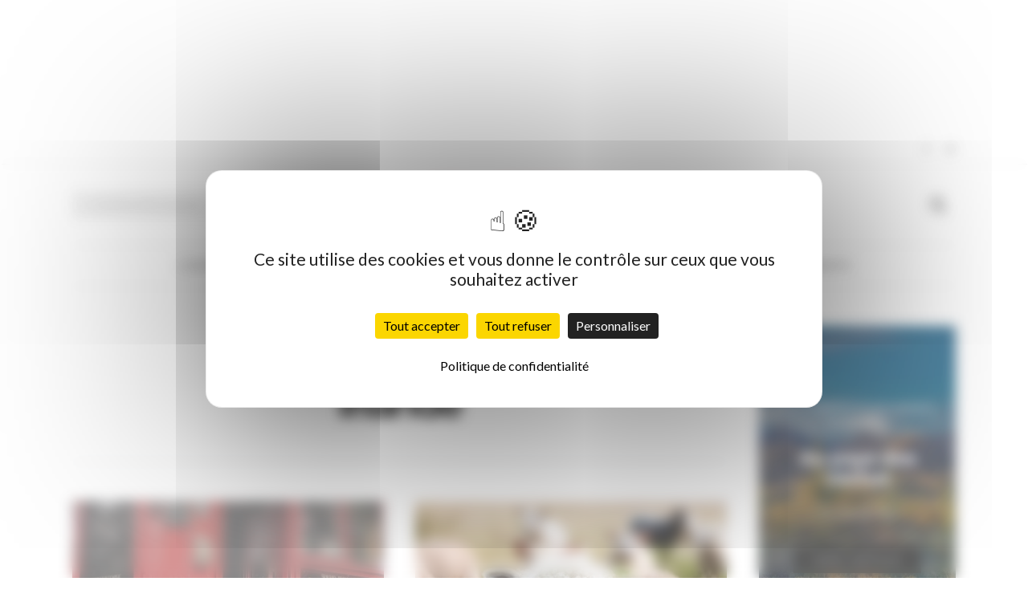

--- FILE ---
content_type: text/html; charset=UTF-8
request_url: https://blog.visiteurspro.com/tag/irlande/
body_size: 13484
content:
<!doctype html>
<html lang="fr-FR">

<head>
  <meta charset="UTF-8">
  <meta http-equiv="x-ua-compatible" content="ie=edge">
  <meta name="viewport" content="width=device-width, initial-scale=1">
  <title>Irlande &#8211; Blog Visiteurs</title>
<link rel="dns-prefetch" href="//tracker.wpserveur.net"><meta name='robots' content='max-image-preview:large' />
<script>
		var tarteaucitronForceLanguage = "fr";
		</script><script type="text/javascript" src="https://tarteaucitron.io/load.js?locale=fr&iswordpress=true&domain=blog.visiteurspro.com&uuid=f1594302b2ec92f59ff0d193bcc040d39fd3d806"></script><link rel='dns-prefetch' href='//fonts.googleapis.com' />
<link rel="alternate" type="application/rss+xml" title="Blog Visiteurs &raquo; Flux" href="https://blog.visiteurspro.com/feed/" />
<link rel="alternate" type="application/rss+xml" title="Blog Visiteurs &raquo; Flux des commentaires" href="https://blog.visiteurspro.com/comments/feed/" />
<link rel='stylesheet' id='wp-block-library-css' href='https://blog.visiteurspro.com/wp-includes/css/dist/block-library/style.min.css' type='text/css' media='all' />
<style id='classic-theme-styles-inline-css' type='text/css'>
/*! This file is auto-generated */
.wp-block-button__link{color:#fff;background-color:#32373c;border-radius:9999px;box-shadow:none;text-decoration:none;padding:calc(.667em + 2px) calc(1.333em + 2px);font-size:1.125em}.wp-block-file__button{background:#32373c;color:#fff;text-decoration:none}
</style>
<style id='global-styles-inline-css' type='text/css'>
body{--wp--preset--color--black: #000000;--wp--preset--color--cyan-bluish-gray: #abb8c3;--wp--preset--color--white: #ffffff;--wp--preset--color--pale-pink: #f78da7;--wp--preset--color--vivid-red: #cf2e2e;--wp--preset--color--luminous-vivid-orange: #ff6900;--wp--preset--color--luminous-vivid-amber: #fcb900;--wp--preset--color--light-green-cyan: #7bdcb5;--wp--preset--color--vivid-green-cyan: #00d084;--wp--preset--color--pale-cyan-blue: #8ed1fc;--wp--preset--color--vivid-cyan-blue: #0693e3;--wp--preset--color--vivid-purple: #9b51e0;--wp--preset--gradient--vivid-cyan-blue-to-vivid-purple: linear-gradient(135deg,rgba(6,147,227,1) 0%,rgb(155,81,224) 100%);--wp--preset--gradient--light-green-cyan-to-vivid-green-cyan: linear-gradient(135deg,rgb(122,220,180) 0%,rgb(0,208,130) 100%);--wp--preset--gradient--luminous-vivid-amber-to-luminous-vivid-orange: linear-gradient(135deg,rgba(252,185,0,1) 0%,rgba(255,105,0,1) 100%);--wp--preset--gradient--luminous-vivid-orange-to-vivid-red: linear-gradient(135deg,rgba(255,105,0,1) 0%,rgb(207,46,46) 100%);--wp--preset--gradient--very-light-gray-to-cyan-bluish-gray: linear-gradient(135deg,rgb(238,238,238) 0%,rgb(169,184,195) 100%);--wp--preset--gradient--cool-to-warm-spectrum: linear-gradient(135deg,rgb(74,234,220) 0%,rgb(151,120,209) 20%,rgb(207,42,186) 40%,rgb(238,44,130) 60%,rgb(251,105,98) 80%,rgb(254,248,76) 100%);--wp--preset--gradient--blush-light-purple: linear-gradient(135deg,rgb(255,206,236) 0%,rgb(152,150,240) 100%);--wp--preset--gradient--blush-bordeaux: linear-gradient(135deg,rgb(254,205,165) 0%,rgb(254,45,45) 50%,rgb(107,0,62) 100%);--wp--preset--gradient--luminous-dusk: linear-gradient(135deg,rgb(255,203,112) 0%,rgb(199,81,192) 50%,rgb(65,88,208) 100%);--wp--preset--gradient--pale-ocean: linear-gradient(135deg,rgb(255,245,203) 0%,rgb(182,227,212) 50%,rgb(51,167,181) 100%);--wp--preset--gradient--electric-grass: linear-gradient(135deg,rgb(202,248,128) 0%,rgb(113,206,126) 100%);--wp--preset--gradient--midnight: linear-gradient(135deg,rgb(2,3,129) 0%,rgb(40,116,252) 100%);--wp--preset--font-size--small: 13px;--wp--preset--font-size--medium: 20px;--wp--preset--font-size--large: 36px;--wp--preset--font-size--x-large: 42px;--wp--preset--spacing--20: 0.44rem;--wp--preset--spacing--30: 0.67rem;--wp--preset--spacing--40: 1rem;--wp--preset--spacing--50: 1.5rem;--wp--preset--spacing--60: 2.25rem;--wp--preset--spacing--70: 3.38rem;--wp--preset--spacing--80: 5.06rem;--wp--preset--shadow--natural: 6px 6px 9px rgba(0, 0, 0, 0.2);--wp--preset--shadow--deep: 12px 12px 50px rgba(0, 0, 0, 0.4);--wp--preset--shadow--sharp: 6px 6px 0px rgba(0, 0, 0, 0.2);--wp--preset--shadow--outlined: 6px 6px 0px -3px rgba(255, 255, 255, 1), 6px 6px rgba(0, 0, 0, 1);--wp--preset--shadow--crisp: 6px 6px 0px rgba(0, 0, 0, 1);}:where(.is-layout-flex){gap: 0.5em;}:where(.is-layout-grid){gap: 0.5em;}body .is-layout-flow > .alignleft{float: left;margin-inline-start: 0;margin-inline-end: 2em;}body .is-layout-flow > .alignright{float: right;margin-inline-start: 2em;margin-inline-end: 0;}body .is-layout-flow > .aligncenter{margin-left: auto !important;margin-right: auto !important;}body .is-layout-constrained > .alignleft{float: left;margin-inline-start: 0;margin-inline-end: 2em;}body .is-layout-constrained > .alignright{float: right;margin-inline-start: 2em;margin-inline-end: 0;}body .is-layout-constrained > .aligncenter{margin-left: auto !important;margin-right: auto !important;}body .is-layout-constrained > :where(:not(.alignleft):not(.alignright):not(.alignfull)){max-width: var(--wp--style--global--content-size);margin-left: auto !important;margin-right: auto !important;}body .is-layout-constrained > .alignwide{max-width: var(--wp--style--global--wide-size);}body .is-layout-flex{display: flex;}body .is-layout-flex{flex-wrap: wrap;align-items: center;}body .is-layout-flex > *{margin: 0;}body .is-layout-grid{display: grid;}body .is-layout-grid > *{margin: 0;}:where(.wp-block-columns.is-layout-flex){gap: 2em;}:where(.wp-block-columns.is-layout-grid){gap: 2em;}:where(.wp-block-post-template.is-layout-flex){gap: 1.25em;}:where(.wp-block-post-template.is-layout-grid){gap: 1.25em;}.has-black-color{color: var(--wp--preset--color--black) !important;}.has-cyan-bluish-gray-color{color: var(--wp--preset--color--cyan-bluish-gray) !important;}.has-white-color{color: var(--wp--preset--color--white) !important;}.has-pale-pink-color{color: var(--wp--preset--color--pale-pink) !important;}.has-vivid-red-color{color: var(--wp--preset--color--vivid-red) !important;}.has-luminous-vivid-orange-color{color: var(--wp--preset--color--luminous-vivid-orange) !important;}.has-luminous-vivid-amber-color{color: var(--wp--preset--color--luminous-vivid-amber) !important;}.has-light-green-cyan-color{color: var(--wp--preset--color--light-green-cyan) !important;}.has-vivid-green-cyan-color{color: var(--wp--preset--color--vivid-green-cyan) !important;}.has-pale-cyan-blue-color{color: var(--wp--preset--color--pale-cyan-blue) !important;}.has-vivid-cyan-blue-color{color: var(--wp--preset--color--vivid-cyan-blue) !important;}.has-vivid-purple-color{color: var(--wp--preset--color--vivid-purple) !important;}.has-black-background-color{background-color: var(--wp--preset--color--black) !important;}.has-cyan-bluish-gray-background-color{background-color: var(--wp--preset--color--cyan-bluish-gray) !important;}.has-white-background-color{background-color: var(--wp--preset--color--white) !important;}.has-pale-pink-background-color{background-color: var(--wp--preset--color--pale-pink) !important;}.has-vivid-red-background-color{background-color: var(--wp--preset--color--vivid-red) !important;}.has-luminous-vivid-orange-background-color{background-color: var(--wp--preset--color--luminous-vivid-orange) !important;}.has-luminous-vivid-amber-background-color{background-color: var(--wp--preset--color--luminous-vivid-amber) !important;}.has-light-green-cyan-background-color{background-color: var(--wp--preset--color--light-green-cyan) !important;}.has-vivid-green-cyan-background-color{background-color: var(--wp--preset--color--vivid-green-cyan) !important;}.has-pale-cyan-blue-background-color{background-color: var(--wp--preset--color--pale-cyan-blue) !important;}.has-vivid-cyan-blue-background-color{background-color: var(--wp--preset--color--vivid-cyan-blue) !important;}.has-vivid-purple-background-color{background-color: var(--wp--preset--color--vivid-purple) !important;}.has-black-border-color{border-color: var(--wp--preset--color--black) !important;}.has-cyan-bluish-gray-border-color{border-color: var(--wp--preset--color--cyan-bluish-gray) !important;}.has-white-border-color{border-color: var(--wp--preset--color--white) !important;}.has-pale-pink-border-color{border-color: var(--wp--preset--color--pale-pink) !important;}.has-vivid-red-border-color{border-color: var(--wp--preset--color--vivid-red) !important;}.has-luminous-vivid-orange-border-color{border-color: var(--wp--preset--color--luminous-vivid-orange) !important;}.has-luminous-vivid-amber-border-color{border-color: var(--wp--preset--color--luminous-vivid-amber) !important;}.has-light-green-cyan-border-color{border-color: var(--wp--preset--color--light-green-cyan) !important;}.has-vivid-green-cyan-border-color{border-color: var(--wp--preset--color--vivid-green-cyan) !important;}.has-pale-cyan-blue-border-color{border-color: var(--wp--preset--color--pale-cyan-blue) !important;}.has-vivid-cyan-blue-border-color{border-color: var(--wp--preset--color--vivid-cyan-blue) !important;}.has-vivid-purple-border-color{border-color: var(--wp--preset--color--vivid-purple) !important;}.has-vivid-cyan-blue-to-vivid-purple-gradient-background{background: var(--wp--preset--gradient--vivid-cyan-blue-to-vivid-purple) !important;}.has-light-green-cyan-to-vivid-green-cyan-gradient-background{background: var(--wp--preset--gradient--light-green-cyan-to-vivid-green-cyan) !important;}.has-luminous-vivid-amber-to-luminous-vivid-orange-gradient-background{background: var(--wp--preset--gradient--luminous-vivid-amber-to-luminous-vivid-orange) !important;}.has-luminous-vivid-orange-to-vivid-red-gradient-background{background: var(--wp--preset--gradient--luminous-vivid-orange-to-vivid-red) !important;}.has-very-light-gray-to-cyan-bluish-gray-gradient-background{background: var(--wp--preset--gradient--very-light-gray-to-cyan-bluish-gray) !important;}.has-cool-to-warm-spectrum-gradient-background{background: var(--wp--preset--gradient--cool-to-warm-spectrum) !important;}.has-blush-light-purple-gradient-background{background: var(--wp--preset--gradient--blush-light-purple) !important;}.has-blush-bordeaux-gradient-background{background: var(--wp--preset--gradient--blush-bordeaux) !important;}.has-luminous-dusk-gradient-background{background: var(--wp--preset--gradient--luminous-dusk) !important;}.has-pale-ocean-gradient-background{background: var(--wp--preset--gradient--pale-ocean) !important;}.has-electric-grass-gradient-background{background: var(--wp--preset--gradient--electric-grass) !important;}.has-midnight-gradient-background{background: var(--wp--preset--gradient--midnight) !important;}.has-small-font-size{font-size: var(--wp--preset--font-size--small) !important;}.has-medium-font-size{font-size: var(--wp--preset--font-size--medium) !important;}.has-large-font-size{font-size: var(--wp--preset--font-size--large) !important;}.has-x-large-font-size{font-size: var(--wp--preset--font-size--x-large) !important;}
.wp-block-navigation a:where(:not(.wp-element-button)){color: inherit;}
:where(.wp-block-post-template.is-layout-flex){gap: 1.25em;}:where(.wp-block-post-template.is-layout-grid){gap: 1.25em;}
:where(.wp-block-columns.is-layout-flex){gap: 2em;}:where(.wp-block-columns.is-layout-grid){gap: 2em;}
.wp-block-pullquote{font-size: 1.5em;line-height: 1.6;}
</style>
<link rel='stylesheet' id='contact-form-7-bootstrap-style-css' href='https://blog.visiteurspro.com/wp-content/plugins/bootstrap-for-contact-form-7/assets/dist/css/style.min.css' type='text/css' media='all' />
<link rel='stylesheet' id='authentic_vendors-css' href='https://blog.visiteurspro.com/wp-content/themes/authentic/dist/css/vendors.min.css' type='text/css' media='all' />
<link rel='stylesheet' id='authentic_css-css' href='https://blog.visiteurspro.com/wp-content/themes/authentic/style.css' type='text/css' media='all' />
<link rel='stylesheet' id='kirki_google_fonts-css' href='https://fonts.googleapis.com/css?family=Lato%3Aregular%7CMontserrat%3Aregular%2C700&#038;subset=latin-ext' type='text/css' media='all' />
<link rel='stylesheet' id='kirki-styles-authentic_theme_mod-css' href='https://blog.visiteurspro.com/wp-content/themes/authentic/inc/kirki/assets/css/kirki-styles.css' type='text/css' media='all' />
<style id='kirki-styles-authentic_theme_mod-inline-css' type='text/css'>
body{font-family:Lato, Helvetica, Arial, sans-serif;font-weight:400;font-size:1rem;line-height:1.5;color:#777777;}a{color:#000000;}a:hover, a:active, a:focus, a:hover:active, a:focus:active{color:#888888;}h1 a, h2 a, h3 a, h4 a, h5 a, h6 a{color:#000000;}h1 a:hover, h2 a:hover, h3 a:hover, h4 a:hover, h5 a:hover, h6 a:hover{color:#888888;}.btn-primary, .link-more, .gallery-button, .post-pagination-title, .comment-reply-link, .list-social a span, #wp-calendar tfoot, .nav-tabs .nav-link, .nav-pills .nav-link, .panel .card-header, .title-share{font-family:Montserrat, Helvetica, Arial, sans-serif;font-weight:400;font-size:12px;letter-spacing:1px;text-transform:uppercase;}.btn-primary{color:#EEEEEE;}.btn-primary:hover, .btn-primary:active, .btn-primary:focus, .btn-primary:active:focus, .btn-primary:active:hover{color:#FFFFFF;background-color:#000000;}.overlay .btn.btn-primary{color:#EEEEEE;background-color:#282828;}.overlay .btn.btn-primary:hover, .overlay .btn.btn-primary:active, .overlay .btn.btn-primary:focus, .overlay .btn.btn-primary:active:focus, .overlay .btn.btn-primary:active:hover{color:#FFFFFF;background-color:#000000;}.btn-primary, .nav-pills .nav-link.active, .nav-pills .nav-link.active:focus, .nav-pills .nav-link.active:hover{background-color:#282828;}.btn-secondary{font-family:Montserrat, Helvetica, Arial, sans-serif;font-weight:400;font-size:12px;letter-spacing:1px;text-transform:uppercase;color:#A0A0A0;background-color:#EEEEEE;}.btn-secondary:hover, .btn-secondary:active, .btn-secondary:focus, .btn-secondary:active:focus, .btn-secondary:active:hover{color:#000000;background-color:#F8F8F8;}.overlay .btn.btn-secondary{color:#A0A0A0;background-color:#EEEEEE;}.overlay .btn.btn-secondary:hover, .overlay .btn.btn-secondary:active, .overlay .btn.btn-secondary:focus, .overlay .btn.btn-secondary:active:focus, .overlay .btn.btn-secondary:active:hover{color:#000000;background-color:#F8F8F8;}h1, .site-footer h2, .post-standard h2{font-family:Montserrat, Helvetica, Arial, sans-serif;font-weight:700;font-size:2rem;line-height:1;letter-spacing:-.1rem;text-transform:none;color:#000000;}h2, .page-header-archive h1, .post-featured h2{font-family:Montserrat, Helvetica, Arial, sans-serif;font-weight:700;font-size:1.5rem;line-height:1;letter-spacing:-.05rem;text-transform:none;color:#000000;}h3{font-family:Montserrat, Helvetica, Arial, sans-serif;font-weight:700;font-size:1.25rem;line-height:1;letter-spacing:-.05rem;text-transform:none;color:#000000;}h4{font-family:Montserrat, Helvetica, Arial, sans-serif;font-weight:700;font-size:1rem;line-height:1;letter-spacing:-.05rem;text-transform:none;color:#000000;}h5{font-family:Montserrat, Helvetica, Arial, sans-serif;font-weight:400;font-size:15px;line-height:1;letter-spacing:-1px;text-transform:uppercase;color:#000000;}h6, .comment .fn{font-family:Montserrat, Helvetica, Arial, sans-serif;font-weight:700;font-size:15px;line-height:1;letter-spacing:-1px;text-transform:none;color:#000000;}.title-widget, .title-trending, .title-related, .title-comments, .comment-reply-title, .nav-links, .list-categories{font-family:Montserrat, Helvetica, Arial, sans-serif;font-weight:700;font-size:16px;line-height:1;letter-spacing:-1px;text-transform:none;color:#000000;}.content{font-family:Lato, Helvetica, Arial, sans-serif;font-weight:400;font-size:1rem;line-height:1.5;color:#777777;}.content .lead{font-family:Montserrat, Helvetica, Arial, sans-serif;font-weight:700;font-size:1.75rem;line-height:1.25;letter-spacing:-0.1rem;color:#000000;}.content .dropcap:first-letter{font-family:Montserrat, Helvetica, Arial, sans-serif;font-weight:400;font-size:2.5rem;}.content blockquote{font-family:Montserrat, Helvetica, Arial, sans-serif;font-weight:700;font-size:1.75rem;line-height:1.25;letter-spacing:-0.1rem;color:#000000;}.post-meta, label, .post-categories, .widget-about-lead, .share-title, .post-count, .sub-title, .comment-metadata, blockquote cite, .post-tags, .tagcloud, .timestamp, #wp-calendar caption, .logged-in-as{font-family:Lato, Helvetica, Arial, sans-serif;font-weight:400;font-size:12px;line-height:1.5;text-transform:uppercase;color:#A0A0A0;}.page-header .post-excerpt{font-family:Lato, Helvetica, Arial, sans-serif;font-weight:400;font-size:1.5rem;line-height:1.25;color:#000000;}.post-number span:first-child{font-family:Lato, Helvetica, Arial, sans-serif;font-weight:400;font-size:1.25rem;line-height:1;}.header-logo img{width:200px;}.header-content{height:100px;}.navbar-brand > img{height:22px;}.navbar-primary .navbar-nav > li.menu-item > a, .navbar-search, .widget_nav_menu .menu > li.menu-item > a, .widget_pages .page_item a, .widget_meta li a, select, .widget_categories li, .widget_archive li{font-family:Montserrat, Helvetica, Arial, sans-serif;font-weight:400;font-size:12px;line-height:1.5;letter-spacing:1px;text-transform:uppercase;}.navbar-primary .sub-menu a, .widget_nav_menu .sub-menu a, .widget_categories .children li a{font-family:Lato, Helvetica, Arial, sans-serif;font-weight:400;font-size:12px;line-height:1.5;text-transform:uppercase;}.navbar-secondary .navbar-nav > li.menu-item > a{font-family:Lato, Helvetica, Arial, sans-serif;font-weight:400;font-size:12px;line-height:1.5;letter-spacing:1px;text-transform:uppercase;}.navbar-secondary .sub-menu a{font-family:Lato, Helvetica, Arial, sans-serif;font-weight:400;font-size:12px;line-height:1.5;text-transform:uppercase;}.site-footer{background-color:#000000;color:#A0A0A0;}.site-footer .owl-dot{background-color:#A0A0A0;}.site-footer .title-widget{color:#777777;}.site-footer a, .site-footer #wp-calendar thead th, .site-footer .owl-dot.active, .site-footer h2{color:#FFFFFF;}.site-footer a:hover, site-footer a:hover:active, .site-footer a:focus:active{color:#A0A0A0;}.site-footer .title-widget:after, .site-footer .authentic_widget_subscribe .widget-body:before, .site-footer #wp-calendar tfoot tr #prev + .pad:after, .site-footer #wp-calendar tbody td a{background-color:#242424;}.site-footer .widget, .site-footer .widget_nav_menu .menu > .menu-item:not(:first-child) > a, .site-footer .widget_categories > ul > li:not(:first-child), .site-footer .widget_archive > ul > li:not(:first-child), .site-footer #wp-calendar tbody td, .site-footer .widget_pages li:not(:first-child) a, .site-footer .widget_meta li:not(:first-child) a, .site-footer .widget_recent_comments li:not(:first-child), .site-footer .widget_recent_entries li:not(:first-child), .site-footer .widget.authentic_widget_twitter .twitter-actions, .site-footer #wp-calendar tbody td#today:after, .footer-section + .footer-section > .container > *{border-top-color:#242424;}.site-footer .widget.authentic_widget_twitter{border-color:#242424;}.site-footer .btn{color:#A0A0A0;}.site-footer .btn:hover, .site-footer .btn:active, .site-footer .btn:focus, .site-footer .btn:active:focus, .site-footer .btn:active:hover{color:#FFFFFF;background-color:#141414;}.site-footer .btn, .site-footer select, .site-footer .authentic_widget_posts .numbered .post-number{background-color:#242424;}.navbar-footer .navbar-nav > li.menu-item > a{font-family:Montserrat, Helvetica, Arial, sans-serif;font-weight:400;font-size:12px;line-height:1.5;letter-spacing:1px;text-transform:uppercase;}.footer-logo{max-width:160px;}@media (min-width: 992px){.page-header h1, .post-header h1{font-family:Montserrat, Helvetica, Arial, sans-serif;font-weight:700;font-size:3rem;line-height:1;letter-spacing:-.2rem;text-transform:none;color:#000000;}.post-standard h2{font-family:Montserrat, Helvetica, Arial, sans-serif;font-weight:700;font-size:3rem;line-height:1;letter-spacing:-.2rem;text-transform:none;color:#000000;}.post-featured h2{font-family:Montserrat, Helvetica, Arial, sans-serif;font-weight:700;font-size:2rem;line-height:1;letter-spacing:-.1rem;text-transform:none;color:#000000;}#search input[type="search"]{font-family:Montserrat, Helvetica, Arial, sans-serif;font-weight:700;font-size:4.25rem;letter-spacing:-.25rem;text-transform:none;}.owl-featured .owl-slide .overlay-container{height:600px;}.owl-featured h2{font-family:Montserrat, Helvetica, Arial, sans-serif;font-weight:700;font-size:3rem;line-height:1;letter-spacing:-.2rem;text-transform:none;}}@media (min-width: 1200px){.home .site-content .container{max-width:1140px;}.archive .site-content .container{max-width:1140px;}.single.layout-sidebar-right .site-content .container, .single.layout-sidebar-left .site-content .container,{max-width:1140px;}.single.layout-fullwidth .site-content .container{max-width:940px;}.page.layout-sidebar-right .site-content .container, .page.layout-sidebar-left .site-content .container,{max-width:1140px;}.page.layout-fullwidth .site-content .container{max-width:940px;}.owl-center .owl-slide{width:1100px;}.owl-boxed{max-width:1100px;}}
</style>
<script type="text/javascript" src="https://blog.visiteurspro.com/wp-includes/js/jquery/jquery.min.js" id="jquery-core-js"></script>
<script type="text/javascript" src="https://blog.visiteurspro.com/wp-includes/js/jquery/jquery-migrate.min.js" id="jquery-migrate-js"></script>
<link rel="https://api.w.org/" href="https://blog.visiteurspro.com/wp-json/" /><link rel="alternate" type="application/json" href="https://blog.visiteurspro.com/wp-json/wp/v2/tags/57" />        <style>
            #wp-admin-bar-wps-link > a:before {
                content: url('https://www.wpserveur.net/wp-content/themes/wpserveur/img/WP.svg');
                width: 24px;
            }
        </style>
				<style type="text/css">
			div.wpcf7 .ajax-loader {
				background-image: url('https://blog.visiteurspro.com/wp-content/plugins/contact-form-7/images/ajax-loader.gif');
			}
		</style>
		<link rel="icon" href="https://blog.visiteurspro.com/wp-content/uploads/2017/03/cropped-visiteurs-32x32.png" sizes="32x32" />
<link rel="icon" href="https://blog.visiteurspro.com/wp-content/uploads/2017/03/cropped-visiteurs-192x192.png" sizes="192x192" />
<link rel="apple-touch-icon" href="https://blog.visiteurspro.com/wp-content/uploads/2017/03/cropped-visiteurs-180x180.png" />
<meta name="msapplication-TileImage" content="https://blog.visiteurspro.com/wp-content/uploads/2017/03/cropped-visiteurs-270x270.png" />
		<style type="text/css" id="wp-custom-css">
			/*
Vous pouvez ajouter du CSS personnalisé ici.

Cliquez sur l’icône d’aide ci-dessous pour en savoir plus.
*/
body.home{background: #468db9 url(https://blog.visiteurspro.com/wp-content/uploads/2017/01/authentic-bleu-v4.png) center top no-repeat;}

body.category-nos-equipes,
body.nos-equipes{background: #d1e3d3 url(https://blog.visiteurspro.com/wp-content/uploads/2017/02/authentic-vert-v4-1680x1008.jpg) center top no-repeat;}

body.category-inspirations-de-voyages,
body.inspirations-de-voyages{background: #e1b971 url(https://blog.visiteurspro.com/wp-content/uploads/2017/02/authentic-dore-v4-1680x1008.png) center top no-repeat;}

body.category-nos-evenements,
body.nos-evenements{background: #dff0f8 url(https://blog.visiteurspro.com/wp-content/uploads/2017/02/authentic-bleuclair-v4-1680x1008.jpg) center top no-repeat;}




/* MEDIA QUERIES */
@media (max-width: 780px) {
	.alignleft {
	  float: none;
	  display:block;
	  margin-top: .5rem;
	  margin-right: 0rem;
	  margin-bottom: 2rem;
	  margin: 0 auto;
	}

	.alignright {
	  float: none;
	  display:block;
	  margin-top: .5rem;
	  margin-left: 0rem;
	  margin-bottom: 2rem;
	  margin: 0 auto;
	}
	.widget.text-2 .textwidget{
	margin:0 auto;
	text-align:center;
	}
}

		</style>
		</head>

<body class="archive tag tag-irlande tag-57 layout-sidebar-right parallax-enabled sticky-sidebar-enabled lazy-load-enabled navbar-scroll-enabled" >
<div class="boxed">


<header class="site-header">

  
  <div class="header-navbar-secondary">
    <nav class="navbar navbar-secondary clearfix">
      <div class="container">

                          
        <ul class="nav navbar-nav navbar-icons pull-md-right">
                        <li class="menu-item">
          <a href="https://www.facebook.com/groups/953500148049588/">
            <i class="icon icon-facebook"></i>
                      </a>
        </li>
                      <li class="menu-item">
          <a href="https://twitter.com/VISITEURS1">
            <i class="icon icon-twitter"></i>
                      </a>
        </li>
                                            </ul>

      </div>
    </nav>
  </div>

  
  
  <div class="header">
    <div class="container">
      <div class="header-content">

        <div class="header-left">
          <button class="navbar-toggle hidden-md-up" type="button" data-toggle="collapse" data-target="#navbar-primary">
            <i class="icon icon-menu"></i>
          </button>
                      <a href="mailto:commercial@visiteurs.com" class="btn btn-secondary btn-subscribe btn-effect hidden-sm-down" target="_blank">
              <span>Contactez-nous</span>
              <span><i class="icon icon-mail"></i></span>
            </a>
                  </div>

        <div class="header-center">
                    <a href="https://blog.visiteurspro.com/" class="header-logo">
            <img src="https://blog.visiteurspro.com/wp-content/uploads/2017/03/logo-visiteurs.png" alt="Blog Visiteurs">
          </a>
                  </div>

        <div class="header-right">
                    <a href="#search" class="header-btn-search"><i class="icon icon-search"></i></a>
                  </div>

      </div>
    </div>
  </div>

  <div class="header-navbar-primary">
    <div class="container">
      <div class="collapse navbar-toggleable" id="navbar-primary">
        <nav class="navbar navbar-primary">

          
          
                          <a href="https://blog.visiteurspro.com/" class="navbar-brand">
                <img src="https://blog.visiteurspro.com/wp-content/uploads/2017/03/logo-scroll.png" alt="Blog Visiteurs">
              </a>
            
          
          <ul id="menu-main" class="nav navbar-nav"><li id="menu-item-389" class="menu-item menu-item-type-post_type menu-item-object-page menu-item-389"><a href="https://blog.visiteurspro.com/lesprit-visiteurs/">L&rsquo;ESPRIT VISITEURS</a></li>
<li id="menu-item-307" class="menu-item menu-item-type-post_type menu-item-object-page menu-item-307"><a href="https://blog.visiteurspro.com/qui-sommes-nous/">QUI SOMMES-NOUS ?</a></li>
<li id="menu-item-397" class="menu-item menu-item-type-taxonomy menu-item-object-category menu-item-397"><a href="https://blog.visiteurspro.com/category/nos-equipes/">NOS ÉQUIPES</a></li>
<li id="menu-item-393" class="menu-item menu-item-type-taxonomy menu-item-object-category menu-item-393"><a href="https://blog.visiteurspro.com/category/inspirations-de-voyages/">INSPIRATIONS DE VOYAGES</a></li>
<li id="menu-item-394" class="menu-item menu-item-type-taxonomy menu-item-object-category menu-item-394"><a href="https://blog.visiteurspro.com/category/nos-evenements/">NOS ÉVÈNEMENTS</a></li>
</ul>
          <a href="#search" class="navbar-search"><i class="icon icon-search"></i></a>
        </nav>
      </div>
    </div>
  </div>

</header>


<div class="site-content">
  <div class="container">
    <div class="page-content">
            <div class="main">

        <div class="page-header page-header-archive">
          <p class="sub-title">Posts <span>by</span> tag</p><h1>Irlande</h1>        </div>

        
        
        <div class="post-archive"><div class="post-archive-masonry"><div class="row"><div class="col-masonry col-lg-6">
<article class="post-featured post-masonry overlay overlay-ratio overlay-ratio-vertical parallax post-1780 post type-post status-publish format-standard has-post-thumbnail hentry category-nos-evenements tag-eductour tag-irlande tag-nature" style="background-image: url(https://blog.visiteurspro.com/wp-content/uploads/2019/01/pub-2058083_1920-530x640.jpg);">

  <span class="overlay-label"><i class="icon icon-ribbon"></i></span>

  <div class="overlay-container">
    <div class="overlay-content">
      <ul class="post-categories">
	<li><a href="https://blog.visiteurspro.com/category/nos-evenements/" rel="category tag">NOS ÉVÈNEMENTS</a></li></ul>      <h2>Pubs et farfadets</h2>
      
    <div class="post-more">
      <a href="https://blog.visiteurspro.com/2019/01/22/pubs-et-farfadets/" class="btn btn-primary btn-effect">
        <span>Voir l&#039;article</span>
                  <span><i class="icon icon-arrow-right"></i></span>
              </a>
    </div>

        </div>
    <ul class="post-meta">      <li class="meta-reading-time">
                3        <span> minute read</span>      </li>
    </ul>  </div>

  <a href="https://blog.visiteurspro.com/2019/01/22/pubs-et-farfadets/" class="overlay-link"></a>

</article>
</div><div class="col-masonry col-lg-6"><article class="post-masonry post-1061 post type-post status-publish format-standard has-post-thumbnail hentry category-inspirations-de-voyages tag-europe tag-irlande">

      <div class="post-thumbnail">
      <img width="530" height="398" src="https://blog.visiteurspro.com/wp-content/uploads/2018/04/ireland-1985088_1920-530x398.jpg" class="attachment-masonry size-masonry wp-post-image" alt="" decoding="async" fetchpriority="high" srcset="https://blog.visiteurspro.com/wp-content/uploads/2018/04/ireland-1985088_1920-530x398.jpg 530w, https://blog.visiteurspro.com/wp-content/uploads/2018/04/ireland-1985088_1920-300x225.jpg 300w, https://blog.visiteurspro.com/wp-content/uploads/2018/04/ireland-1985088_1920-768x576.jpg 768w, https://blog.visiteurspro.com/wp-content/uploads/2018/04/ireland-1985088_1920-1100x825.jpg 1100w, https://blog.visiteurspro.com/wp-content/uploads/2018/04/ireland-1985088_1920.jpg 1920w" sizes="(max-width: 530px) 100vw, 530px" />      
    <div class="post-more">
      <a href="https://blog.visiteurspro.com/2018/04/17/patriiiick/" class="link-more">
        <span>Voir l&#039;article</span>
              </a>
    </div>

          <ul class="post-meta">      <li class="meta-reading-time">
                3        <span> minute read</span>      </li>
    </ul>      <a href="https://blog.visiteurspro.com/2018/04/17/patriiiick/"></a>
    </div>
  
  <ul class="post-categories">
	<li><a href="https://blog.visiteurspro.com/category/inspirations-de-voyages/" rel="category tag">INSPIRATIONS DE VOYAGES</a></li></ul>  <h2><a href="https://blog.visiteurspro.com/2018/04/17/patriiiick/">Ce devait être la St Patrick</a></h2>
  <ul class="post-meta">      <li class="meta-date">
        <time datetime="2018-04-17T15:46:00+02:00">
          17 avril 2018        </time>
      </li>
          <li class="meta-author">
        <span>par</span>        <a href="https://blog.visiteurspro.com/author/visiteurs/" rel="author">
          Visiteurs        </a>
      </li>
          <li class="meta-comments">
                <a href="https://blog.visiteurspro.com/2018/04/17/patriiiick/#respond" class="comments-link" >Pas de commentaires</a>      </li>
    </ul>  <div class="post-excerpt">Le mois de mars est traditionnellement synonyme de printemps, de vert, et de Patrick. Trois raisons qui nous ont directement amenées à vous parler d’une de nos nouvelles destinations. Mais aussi parce que nous aimons&hellip;</div>
  
    <div class="post-more">
      <a href="https://blog.visiteurspro.com/2018/04/17/patriiiick/" class="btn btn-primary btn-effect">
        <span>Voir l&#039;article</span>
                  <span><i class="icon icon-arrow-right"></i></span>
              </a>
    </div>

    
</article>
</div></div></div></div>
      </div>
      <div class="sidebar">
  <div class="sidebar-content">
    <div class="widget authentic_widget_posts-1 authentic_widget_posts">
      
        <div class="owl-container owl-flip">
          <div class="owl-carousel">

            
              
              <div class="owl-slide">

                <article class="overlay overlay-ratio overlay-ratio-vertical post-2377 post type-post status-publish format-standard has-post-thumbnail hentry category-inspirations-de-voyages category-nos-equipes tag-arizona tag-eductour tag-etats-unis tag-visiteurs" style="background-image: url(https://blog.visiteurspro.com/wp-content/uploads/2024/01/dulcey-lima-Md-rgK-zwgU-unsplash.jpg)">
                  <div class="overlay-container">
                    <div class="overlay-content">
                      <ul class="post-categories">
	<li><a href="https://blog.visiteurspro.com/category/inspirations-de-voyages/" rel="category tag">INSPIRATIONS DE VOYAGES</a></li>
	<li><a href="https://blog.visiteurspro.com/category/nos-equipes/" rel="category tag">NOS ÉQUIPES</a></li></ul>                      <h2>Au pays des cactus</h2>
                      <ul class="post-meta">      <li class="meta-date">
        <time datetime="2024-01-23T11:17:50+01:00">
          23 janvier 2024        </time>
      </li>
    </ul>                      
    <div class="post-more">
      <a href="https://blog.visiteurspro.com/2024/01/23/au-pays-des-cactus/" class="btn btn-primary btn-effect">
        <span>Voir l&#039;article</span>
                  <span><i class="icon icon-arrow-right"></i></span>
              </a>
    </div>

                        </div>
                  </div>
                  <a href="https://blog.visiteurspro.com/2024/01/23/au-pays-des-cactus/" class="overlay-link"></a>
                </article>

              </div>

            
              
              <div class="owl-slide">

                <article class="overlay overlay-ratio overlay-ratio-vertical post-2284 post type-post status-publish format-standard has-post-thumbnail hentry category-inspirations-de-voyages category-nos-equipes tag-eductour tag-las-vegas tag-usa" style="background-image: url(https://blog.visiteurspro.com/wp-content/uploads/2020/04/nick-fewings-T6W6ZgfcPy8-unsplash-1100x1100.jpg)">
                  <div class="overlay-container">
                    <div class="overlay-content">
                      <ul class="post-categories">
	<li><a href="https://blog.visiteurspro.com/category/inspirations-de-voyages/" rel="category tag">INSPIRATIONS DE VOYAGES</a></li>
	<li><a href="https://blog.visiteurspro.com/category/nos-equipes/" rel="category tag">NOS ÉQUIPES</a></li></ul>                      <h2>Tout ce qui passe à Vegas reste à Vegas !!</h2>
                      <ul class="post-meta">      <li class="meta-date">
        <time datetime="2020-04-28T08:05:45+02:00">
          28 avril 2020        </time>
      </li>
    </ul>                      
    <div class="post-more">
      <a href="https://blog.visiteurspro.com/2020/04/28/tout-ce-qui-passe-a-vegas-reste-a-vegas/" class="btn btn-primary btn-effect">
        <span>Voir l&#039;article</span>
                  <span><i class="icon icon-arrow-right"></i></span>
              </a>
    </div>

                        </div>
                  </div>
                  <a href="https://blog.visiteurspro.com/2020/04/28/tout-ce-qui-passe-a-vegas-reste-a-vegas/" class="overlay-link"></a>
                </article>

              </div>

            
              
              <div class="owl-slide">

                <article class="overlay overlay-ratio overlay-ratio-vertical post-2305 post type-post status-publish format-standard has-post-thumbnail hentry category-inspirations-de-voyages category-nos-equipes tag-alamo tag-bodie tag-california tag-californie tag-eductour tag-lake-tahoe tag-san-francisco tag-usa tag-yosemite" style="background-image: url(https://blog.visiteurspro.com/wp-content/uploads/2020/04/tim-foster-o4mP43oPGHk-unsplash-1100x1100.jpg)">
                  <div class="overlay-container">
                    <div class="overlay-content">
                      <ul class="post-categories">
	<li><a href="https://blog.visiteurspro.com/category/inspirations-de-voyages/" rel="category tag">INSPIRATIONS DE VOYAGES</a></li>
	<li><a href="https://blog.visiteurspro.com/category/nos-equipes/" rel="category tag">NOS ÉQUIPES</a></li></ul>                      <h2>Première visite de la Californie</h2>
                      <ul class="post-meta">      <li class="meta-date">
        <time datetime="">
          28 avril 2020        </time>
      </li>
    </ul>                      
    <div class="post-more">
      <a href="https://blog.visiteurspro.com/2020/04/28/premiere-visite-de-la-californie/" class="btn btn-primary btn-effect">
        <span>Voir l&#039;article</span>
                  <span><i class="icon icon-arrow-right"></i></span>
              </a>
    </div>

                        </div>
                  </div>
                  <a href="https://blog.visiteurspro.com/2020/04/28/premiere-visite-de-la-californie/" class="overlay-link"></a>
                </article>

              </div>

            
              
              <div class="owl-slide">

                <article class="overlay overlay-ratio overlay-ratio-vertical post-2342 post type-post status-publish format-standard has-post-thumbnail hentry category-inspirations-de-voyages tag-recette tag-vietnam" style="background-image: url(https://blog.visiteurspro.com/wp-content/uploads/2020/04/joshua-hoehne-broMfoJ0Emg-unsplash-1100x1100.jpg)">
                  <div class="overlay-container">
                    <div class="overlay-content">
                      <ul class="post-categories">
	<li><a href="https://blog.visiteurspro.com/category/inspirations-de-voyages/" rel="category tag">INSPIRATIONS DE VOYAGES</a></li></ul>                      <h2>A ne pas rouler sous les aisselles</h2>
                      <ul class="post-meta">      <li class="meta-date">
        <time datetime="">
          28 avril 2020        </time>
      </li>
    </ul>                      
    <div class="post-more">
      <a href="https://blog.visiteurspro.com/2020/04/28/a-ne-pas-rouler-sous-les-aisselles/" class="btn btn-primary btn-effect">
        <span>Voir l&#039;article</span>
                  <span><i class="icon icon-arrow-right"></i></span>
              </a>
    </div>

                        </div>
                  </div>
                  <a href="https://blog.visiteurspro.com/2020/04/28/a-ne-pas-rouler-sous-les-aisselles/" class="overlay-link"></a>
                </article>

              </div>

            
              
              <div class="owl-slide">

                <article class="overlay overlay-ratio overlay-ratio-vertical post-2333 post type-post status-publish format-standard has-post-thumbnail hentry category-inspirations-de-voyages tag-vietnam" style="background-image: url(https://blog.visiteurspro.com/wp-content/uploads/2020/04/shutterstock_88904965-Halong-Bay-Hanoi-Vietnam-and-its-spectacular-view-003-1100x900.jpg)">
                  <div class="overlay-container">
                    <div class="overlay-content">
                      <ul class="post-categories">
	<li><a href="https://blog.visiteurspro.com/category/inspirations-de-voyages/" rel="category tag">INSPIRATIONS DE VOYAGES</a></li></ul>                      <h2>Le dragon de la baie d&rsquo;Halong</h2>
                      <ul class="post-meta">      <li class="meta-date">
        <time datetime="">
          28 avril 2020        </time>
      </li>
    </ul>                      
    <div class="post-more">
      <a href="https://blog.visiteurspro.com/2020/04/28/le-dragon-de-la-baie-dhalong/" class="btn btn-primary btn-effect">
        <span>Voir l&#039;article</span>
                  <span><i class="icon icon-arrow-right"></i></span>
              </a>
    </div>

                        </div>
                  </div>
                  <a href="https://blog.visiteurspro.com/2020/04/28/le-dragon-de-la-baie-dhalong/" class="overlay-link"></a>
                </article>

              </div>

            
          </div>
          <div class="owl-dots"></div>
        </div>

      
      </div><div class="widget text-2 widget_text"><h5 class="title-widget">Suivez-nous sur Facebook</h5>			<div class="textwidget"><iframe src="https://www.facebook.com/plugins/page.php?href=https%3A%2F%2Fwww.facebook.com%2FVISITEURS%2F%3Ffref%3Dts&tabs=timeline&width=245&height=70&small_header=false&adapt_container_width=true&hide_cover=false&show_facepile=true&appId" height="" style="border:none;overflow:hidden" scrolling="no" frameborder="0" allowTransparency="true"></iframe></div>
		</div><div class="widget authentic_widget_social-3 authentic_widget_social"><h5 class="title-widget">Suivez-nous</h5>    <div class="social-accounts">

      <ul class="social-bg-hover">
                      <li>
          <a href="https://www.facebook.com/groups/953500148049588/">
            <i class="icon icon-facebook"></i>
                      </a>
        </li>
                      <li>
          <a href="https://twitter.com/VISITEURS1">
            <i class="icon icon-twitter"></i>
                      </a>
        </li>
                                          </ul>

    </div>
    
    </div><div class="widget authentic_widget_subscribe-3 authentic_widget_subscribe">
    <div class="widget-body">
      <div class="widget-content">

      <h5 class="title-widget">S&rsquo;inscrire</h5>
        <form method="post" action="mailto:commercial@visiteurs.com">
          <fieldset>
            <div class="form-group">
              <p class="widget-subscribe-message">S&rsquo;inscrire à notre newsletter pour suivre toute l&rsquo;actualité</p>              <input type="text" name="EMAIL" class="email form-control" placeholder="Entrez votre email">
            </div>
          </fieldset>
          <button type="submit" class="search-submit btn btn-primary btn-effect"><span>S&#039;inscrire</span><span><i class="icon icon-mail"></i></span></button>
        </form>

      
      </div>
    </div>

    </div>  </div>
</div>
    </div>
  </div>
</div>

<footer class="site-footer">

          <div class="footer-section">
          <div class="container">
            <div class="footer-subscribe">
              <div class="subscribe-container">
                <h2>S&#039;inscrire</h2>
                <p class="subscribe-message">S&#039;inscrire à notre Newsletter pour suivre toute l&#039;actualité</p>
                <form method="post" action="mailto:commercial@visiteurs.com">
                  <div class="input-group">
                    <input type="text" name="EMAIL" class="email form-control" placeholder="Entrez votre email">
                    <span class="input-group-btn">
                      <button type="submit" class="btn btn-primary btn-effect"><span>S&#039;inscrire</span><span><i class="icon icon-mail"></i></span></button>
                    </span>
                  </div>
                </form>
              </div>
            </div>
          </div>
        </div>
              <div class="footer-section">
          <div class="container">
            <div class="footer-widgets">
              <div class="footer-sidebars">
                                  <div class="footer-sidebar">
                    <div class="widget authentic_widget_about-3 authentic_widget_about"><img width="440" height="290" src="https://blog.visiteurspro.com/wp-content/uploads/2017/03/Capture-d’écran-2017-03-03-à-17.22.07-440x290.png" class="attachment-thumbnail size-thumbnail" alt="" decoding="async" loading="lazy" srcset="https://blog.visiteurspro.com/wp-content/uploads/2017/03/Capture-d’écran-2017-03-03-à-17.22.07-440x290.png 440w, https://blog.visiteurspro.com/wp-content/uploads/2017/03/Capture-d’écran-2017-03-03-à-17.22.07-300x197.png 300w, https://blog.visiteurspro.com/wp-content/uploads/2017/03/Capture-d’écran-2017-03-03-à-17.22.07-768x504.png 768w, https://blog.visiteurspro.com/wp-content/uploads/2017/03/Capture-d’écran-2017-03-03-à-17.22.07-1100x722.png 1100w, https://blog.visiteurspro.com/wp-content/uploads/2017/03/Capture-d’écran-2017-03-03-à-17.22.07-530x348.png 530w, https://blog.visiteurspro.com/wp-content/uploads/2017/03/Capture-d’écran-2017-03-03-à-17.22.07.png 1161w" sizes="(max-width: 440px) 100vw, 440px" /><h5 class="title-widget">Visiteurs</h5>    <p class="widget-about-lead">Blog de voyages</p>
    
          <div class="widget-about-content">
        <p class="tease">Chez Visiteurs, nous attachons beaucoup d’importance à la relation humaine, tout simplement parce que nous sommes nous-mêmes une entreprise à taille humaine.</p>
<p>Un voyage est un investissement important, nous nous engageons à vous offrir les meilleurs conseils pour le préparer et répondre au mieux à vos attentes.</p>
      </div>
    
    
      <div class="widget-about-footer">

                  <a href="https://www.visiteurs.fr/contact" class="btn btn-secondary btn-effect">
            <span>Contact</span>
            <span><i class="icon icon-arrow-right"></i></span>
          </a>
        
                  <div class="social-accounts">
            <ul>
                            <li>
          <a href="https://www.facebook.com/groups/953500148049588/">
            <i class="icon icon-facebook"></i>
                      </a>
        </li>
                      <li>
          <a href="https://twitter.com/VISITEURS1">
            <i class="icon icon-twitter"></i>
                      </a>
        </li>
                                                </ul>
          </div>
        
      </div>

    </div>                  </div>
                                                  <div class="footer-sidebar">
                    <div class="widget nav_menu-1 widget_nav_menu"><h5 class="title-widget">Navigation</h5><div class="menu-main-container"><ul id="menu-main-1" class="menu"><li class="menu-item menu-item-type-post_type menu-item-object-page menu-item-389"><a href="https://blog.visiteurspro.com/lesprit-visiteurs/">L&rsquo;ESPRIT VISITEURS</a></li>
<li class="menu-item menu-item-type-post_type menu-item-object-page menu-item-307"><a href="https://blog.visiteurspro.com/qui-sommes-nous/">QUI SOMMES-NOUS ?</a></li>
<li class="menu-item menu-item-type-taxonomy menu-item-object-category menu-item-397"><a href="https://blog.visiteurspro.com/category/nos-equipes/">NOS ÉQUIPES</a></li>
<li class="menu-item menu-item-type-taxonomy menu-item-object-category menu-item-393"><a href="https://blog.visiteurspro.com/category/inspirations-de-voyages/">INSPIRATIONS DE VOYAGES</a></li>
<li class="menu-item menu-item-type-taxonomy menu-item-object-category menu-item-394"><a href="https://blog.visiteurspro.com/category/nos-evenements/">NOS ÉVÈNEMENTS</a></li>
</ul></div></div><div class="widget tag_cloud-3 widget_tag_cloud"><h5 class="title-widget">Étiquettes</h5><div class="tagcloud"><a href="https://blog.visiteurspro.com/tag/afrique/" class="tag-cloud-link tag-link-92 tag-link-position-1" style="font-size: 12.666666666667pt;" aria-label="Afrique (5 éléments)">Afrique</a>
<a href="https://blog.visiteurspro.com/tag/afriquedusud/" class="tag-cloud-link tag-link-27 tag-link-position-2" style="font-size: 9.8666666666667pt;" aria-label="afriquedusud (3 éléments)">afriquedusud</a>
<a href="https://blog.visiteurspro.com/tag/afrique-du-sud/" class="tag-cloud-link tag-link-94 tag-link-position-3" style="font-size: 8pt;" aria-label="Afrique du Sud (2 éléments)">Afrique du Sud</a>
<a href="https://blog.visiteurspro.com/tag/a-la-carte/" class="tag-cloud-link tag-link-54 tag-link-position-4" style="font-size: 13.755555555556pt;" aria-label="A la carte (6 éléments)">A la carte</a>
<a href="https://blog.visiteurspro.com/tag/amerique-latine/" class="tag-cloud-link tag-link-165 tag-link-position-5" style="font-size: 11.422222222222pt;" aria-label="Amérique Latine (4 éléments)">Amérique Latine</a>
<a href="https://blog.visiteurspro.com/tag/asie/" class="tag-cloud-link tag-link-135 tag-link-position-6" style="font-size: 9.8666666666667pt;" aria-label="Asie (3 éléments)">Asie</a>
<a href="https://blog.visiteurspro.com/tag/australie/" class="tag-cloud-link tag-link-125 tag-link-position-7" style="font-size: 8pt;" aria-label="Australie (2 éléments)">Australie</a>
<a href="https://blog.visiteurspro.com/tag/bahamas/" class="tag-cloud-link tag-link-36 tag-link-position-8" style="font-size: 12.666666666667pt;" aria-label="bahamas (5 éléments)">bahamas</a>
<a href="https://blog.visiteurspro.com/tag/baleines/" class="tag-cloud-link tag-link-53 tag-link-position-9" style="font-size: 9.8666666666667pt;" aria-label="BALEINES (3 éléments)">BALEINES</a>
<a href="https://blog.visiteurspro.com/tag/bali/" class="tag-cloud-link tag-link-130 tag-link-position-10" style="font-size: 8pt;" aria-label="Bali (2 éléments)">Bali</a>
<a href="https://blog.visiteurspro.com/tag/bonnes-adresses/" class="tag-cloud-link tag-link-74 tag-link-position-11" style="font-size: 11.422222222222pt;" aria-label="bonnes adresses (4 éléments)">bonnes adresses</a>
<a href="https://blog.visiteurspro.com/tag/california/" class="tag-cloud-link tag-link-20 tag-link-position-12" style="font-size: 9.8666666666667pt;" aria-label="california (3 éléments)">california</a>
<a href="https://blog.visiteurspro.com/tag/californie/" class="tag-cloud-link tag-link-18 tag-link-position-13" style="font-size: 9.8666666666667pt;" aria-label="californie (3 éléments)">californie</a>
<a href="https://blog.visiteurspro.com/tag/canada/" class="tag-cloud-link tag-link-49 tag-link-position-14" style="font-size: 13.755555555556pt;" aria-label="CANADA (6 éléments)">CANADA</a>
<a href="https://blog.visiteurspro.com/tag/chili/" class="tag-cloud-link tag-link-168 tag-link-position-15" style="font-size: 8pt;" aria-label="Chili (2 éléments)">Chili</a>
<a href="https://blog.visiteurspro.com/tag/cuisine/" class="tag-cloud-link tag-link-75 tag-link-position-16" style="font-size: 8pt;" aria-label="cuisine (2 éléments)">cuisine</a>
<a href="https://blog.visiteurspro.com/tag/egypte/" class="tag-cloud-link tag-link-101 tag-link-position-17" style="font-size: 8pt;" aria-label="Egypte (2 éléments)">Egypte</a>
<a href="https://blog.visiteurspro.com/tag/emirates/" class="tag-cloud-link tag-link-33 tag-link-position-18" style="font-size: 8pt;" aria-label="emirates (2 éléments)">emirates</a>
<a href="https://blog.visiteurspro.com/tag/faune/" class="tag-cloud-link tag-link-149 tag-link-position-19" style="font-size: 8pt;" aria-label="faune (2 éléments)">faune</a>
<a href="https://blog.visiteurspro.com/tag/gaspard/" class="tag-cloud-link tag-link-72 tag-link-position-20" style="font-size: 11.422222222222pt;" aria-label="gaspard (4 éléments)">gaspard</a>
<a href="https://blog.visiteurspro.com/tag/hong-kong/" class="tag-cloud-link tag-link-124 tag-link-position-21" style="font-size: 8pt;" aria-label="hong kong (2 éléments)">hong kong</a>
<a href="https://blog.visiteurspro.com/tag/indonesie/" class="tag-cloud-link tag-link-123 tag-link-position-22" style="font-size: 8pt;" aria-label="indonésie (2 éléments)">indonésie</a>
<a href="https://blog.visiteurspro.com/tag/japon/" class="tag-cloud-link tag-link-117 tag-link-position-23" style="font-size: 11.422222222222pt;" aria-label="Japon (4 éléments)">Japon</a>
<a href="https://blog.visiteurspro.com/tag/kenya/" class="tag-cloud-link tag-link-95 tag-link-position-24" style="font-size: 9.8666666666667pt;" aria-label="Kenya (3 éléments)">Kenya</a>
<a href="https://blog.visiteurspro.com/tag/las-vegas/" class="tag-cloud-link tag-link-76 tag-link-position-25" style="font-size: 8pt;" aria-label="Las Vegas (2 éléments)">Las Vegas</a>
<a href="https://blog.visiteurspro.com/tag/nature/" class="tag-cloud-link tag-link-30 tag-link-position-26" style="font-size: 13.755555555556pt;" aria-label="nature (6 éléments)">nature</a>
<a href="https://blog.visiteurspro.com/tag/new-york/" class="tag-cloud-link tag-link-79 tag-link-position-27" style="font-size: 8pt;" aria-label="New York (2 éléments)">New York</a>
<a href="https://blog.visiteurspro.com/tag/new-york-city/" class="tag-cloud-link tag-link-78 tag-link-position-28" style="font-size: 9.8666666666667pt;" aria-label="New York City (3 éléments)">New York City</a>
<a href="https://blog.visiteurspro.com/tag/norvege/" class="tag-cloud-link tag-link-85 tag-link-position-29" style="font-size: 8pt;" aria-label="Norvège (2 éléments)">Norvège</a>
<a href="https://blog.visiteurspro.com/tag/nouveau-brunswick/" class="tag-cloud-link tag-link-48 tag-link-position-30" style="font-size: 9.8666666666667pt;" aria-label="NOUVEAU-BRUNSWICK (3 éléments)">NOUVEAU-BRUNSWICK</a>
<a href="https://blog.visiteurspro.com/tag/nouvelle-zelande/" class="tag-cloud-link tag-link-126 tag-link-position-31" style="font-size: 8pt;" aria-label="Nouvelle-Zélande (2 éléments)">Nouvelle-Zélande</a>
<a href="https://blog.visiteurspro.com/tag/perou/" class="tag-cloud-link tag-link-104 tag-link-position-32" style="font-size: 9.8666666666667pt;" aria-label="Pérou (3 éléments)">Pérou</a>
<a href="https://blog.visiteurspro.com/tag/recette/" class="tag-cloud-link tag-link-61 tag-link-position-33" style="font-size: 12.666666666667pt;" aria-label="recette (5 éléments)">recette</a>
<a href="https://blog.visiteurspro.com/tag/safari/" class="tag-cloud-link tag-link-97 tag-link-position-34" style="font-size: 8pt;" aria-label="safari (2 éléments)">safari</a>
<a href="https://blog.visiteurspro.com/tag/san-francisco/" class="tag-cloud-link tag-link-128 tag-link-position-35" style="font-size: 8pt;" aria-label="San Francisco (2 éléments)">San Francisco</a>
<a href="https://blog.visiteurspro.com/tag/sri-lanka/" class="tag-cloud-link tag-link-80 tag-link-position-36" style="font-size: 8pt;" aria-label="Sri Lanka (2 éléments)">Sri Lanka</a>
<a href="https://blog.visiteurspro.com/tag/tanzanie/" class="tag-cloud-link tag-link-144 tag-link-position-37" style="font-size: 8pt;" aria-label="Tanzanie (2 éléments)">Tanzanie</a>
<a href="https://blog.visiteurspro.com/tag/thailande/" class="tag-cloud-link tag-link-73 tag-link-position-38" style="font-size: 9.8666666666667pt;" aria-label="Thaïlande (3 éléments)">Thaïlande</a>
<a href="https://blog.visiteurspro.com/tag/usa/" class="tag-cloud-link tag-link-43 tag-link-position-39" style="font-size: 17.8pt;" aria-label="usa (12 éléments)">usa</a>
<a href="https://blog.visiteurspro.com/tag/vietnam/" class="tag-cloud-link tag-link-141 tag-link-position-40" style="font-size: 11.422222222222pt;" aria-label="Vietnam (4 éléments)">Vietnam</a>
<a href="https://blog.visiteurspro.com/tag/visiteurs/" class="tag-cloud-link tag-link-25 tag-link-position-41" style="font-size: 22pt;" aria-label="visiteurs (23 éléments)">visiteurs</a>
<a href="https://blog.visiteurspro.com/tag/voyage/" class="tag-cloud-link tag-link-17 tag-link-position-42" style="font-size: 18.888888888889pt;" aria-label="voyage (14 éléments)">voyage</a>
<a href="https://blog.visiteurspro.com/tag/eductour/" class="tag-cloud-link tag-link-77 tag-link-position-43" style="font-size: 19.2pt;" aria-label="éductour (15 éléments)">éductour</a>
<a href="https://blog.visiteurspro.com/tag/equipe/" class="tag-cloud-link tag-link-45 tag-link-position-44" style="font-size: 16.711111111111pt;" aria-label="équipe (10 éléments)">équipe</a>
<a href="https://blog.visiteurspro.com/tag/etats-unis/" class="tag-cloud-link tag-link-44 tag-link-position-45" style="font-size: 17.333333333333pt;" aria-label="états unis (11 éléments)">états unis</a></div>
</div>                  </div>
                                                  <div class="footer-sidebar">
                    <div class="widget authentic_widget_posts-3 authentic_widget_posts">
      
        <ul class="list">
                  <li>

            <article class="media">
              <div class="media-left">
                <a href="https://blog.visiteurspro.com/2024/01/23/au-pays-des-cactus/" class="post-thumbnail">
                  <img width="100" height="100" src="https://blog.visiteurspro.com/wp-content/uploads/2024/01/dulcey-lima-Md-rgK-zwgU-unsplash-100x100.jpg" class="attachment-mini size-mini wp-post-image" alt="" decoding="async" loading="lazy" />                </a>
              </div>
              <div class="media-body">
                <h4 class="media-heading"><a href="https://blog.visiteurspro.com/2024/01/23/au-pays-des-cactus/">Au pays des cactus</a></h4>
                <ul class="post-meta">      <li class="meta-date">
        <time datetime="2024-01-23T11:17:50+01:00">
          23 janvier 2024        </time>
      </li>
    </ul>              </div>
            </article>

          </li>

                  <li>

            <article class="media">
              <div class="media-left">
                <a href="https://blog.visiteurspro.com/2020/04/28/tout-ce-qui-passe-a-vegas-reste-a-vegas/" class="post-thumbnail">
                  <img width="100" height="100" src="https://blog.visiteurspro.com/wp-content/uploads/2020/04/nick-fewings-T6W6ZgfcPy8-unsplash-100x100.jpg" class="attachment-mini size-mini wp-post-image" alt="" decoding="async" loading="lazy" srcset="https://blog.visiteurspro.com/wp-content/uploads/2020/04/nick-fewings-T6W6ZgfcPy8-unsplash-100x100.jpg 100w, https://blog.visiteurspro.com/wp-content/uploads/2020/04/nick-fewings-T6W6ZgfcPy8-unsplash-1100x1100.jpg 1100w" sizes="(max-width: 100px) 100vw, 100px" />                </a>
              </div>
              <div class="media-body">
                <h4 class="media-heading"><a href="https://blog.visiteurspro.com/2020/04/28/tout-ce-qui-passe-a-vegas-reste-a-vegas/">Tout ce qui passe à Vegas reste à Vegas !!</a></h4>
                <ul class="post-meta">      <li class="meta-date">
        <time datetime="2020-04-28T08:05:45+02:00">
          28 avril 2020        </time>
      </li>
    </ul>              </div>
            </article>

          </li>

                  <li>

            <article class="media">
              <div class="media-left">
                <a href="https://blog.visiteurspro.com/2020/04/28/premiere-visite-de-la-californie/" class="post-thumbnail">
                  <img width="100" height="100" src="https://blog.visiteurspro.com/wp-content/uploads/2020/04/tim-foster-o4mP43oPGHk-unsplash-100x100.jpg" class="attachment-mini size-mini wp-post-image" alt="" decoding="async" loading="lazy" srcset="https://blog.visiteurspro.com/wp-content/uploads/2020/04/tim-foster-o4mP43oPGHk-unsplash-100x100.jpg 100w, https://blog.visiteurspro.com/wp-content/uploads/2020/04/tim-foster-o4mP43oPGHk-unsplash-1100x1100.jpg 1100w" sizes="(max-width: 100px) 100vw, 100px" />                </a>
              </div>
              <div class="media-body">
                <h4 class="media-heading"><a href="https://blog.visiteurspro.com/2020/04/28/premiere-visite-de-la-californie/">Première visite de la Californie</a></h4>
                <ul class="post-meta">      <li class="meta-date">
        <time datetime="">
          28 avril 2020        </time>
      </li>
    </ul>              </div>
            </article>

          </li>

                  <li>

            <article class="media">
              <div class="media-left">
                <a href="https://blog.visiteurspro.com/2020/04/28/a-ne-pas-rouler-sous-les-aisselles/" class="post-thumbnail">
                  <img width="100" height="100" src="https://blog.visiteurspro.com/wp-content/uploads/2020/04/joshua-hoehne-broMfoJ0Emg-unsplash-100x100.jpg" class="attachment-mini size-mini wp-post-image" alt="" decoding="async" loading="lazy" srcset="https://blog.visiteurspro.com/wp-content/uploads/2020/04/joshua-hoehne-broMfoJ0Emg-unsplash-100x100.jpg 100w, https://blog.visiteurspro.com/wp-content/uploads/2020/04/joshua-hoehne-broMfoJ0Emg-unsplash-1100x1100.jpg 1100w" sizes="(max-width: 100px) 100vw, 100px" />                </a>
              </div>
              <div class="media-body">
                <h4 class="media-heading"><a href="https://blog.visiteurspro.com/2020/04/28/a-ne-pas-rouler-sous-les-aisselles/">A ne pas rouler sous les aisselles</a></h4>
                <ul class="post-meta">      <li class="meta-date">
        <time datetime="">
          28 avril 2020        </time>
      </li>
    </ul>              </div>
            </article>

          </li>

                  <li>

            <article class="media">
              <div class="media-left">
                <a href="https://blog.visiteurspro.com/2020/04/28/le-dragon-de-la-baie-dhalong/" class="post-thumbnail">
                  <img width="100" height="100" src="https://blog.visiteurspro.com/wp-content/uploads/2020/04/shutterstock_88904965-Halong-Bay-Hanoi-Vietnam-and-its-spectacular-view-003-100x100.jpg" class="attachment-mini size-mini wp-post-image" alt="" decoding="async" loading="lazy" />                </a>
              </div>
              <div class="media-body">
                <h4 class="media-heading"><a href="https://blog.visiteurspro.com/2020/04/28/le-dragon-de-la-baie-dhalong/">Le dragon de la baie d&rsquo;Halong</a></h4>
                <ul class="post-meta">      <li class="meta-date">
        <time datetime="">
          28 avril 2020        </time>
      </li>
    </ul>              </div>
            </article>

          </li>

                </ul>

      
      </div>                  </div>
                              </div>
            </div>
          </div>
        </div>
      
</footer>

<div class="site-search" id="search">
  <button type="button" class="close"></button>
  <div class="form-container">
    <div class="container">
      <div class="row">
        <div class="col-lg-8 offset-lg-2 col-xl-6 offset-xl-3">
          <form role="search" method="get" class="search-form form" action="https://blog.visiteurspro.com/">
  <label class="sr-only">Recherche :</label>
  <div class="input-group">
    <input type="search" value="" name="s" class="search-field form-control" placeholder="Recherche" required>
    <span class="input-group-btn">
      <button type="submit" class="search-submit btn btn-primary btn-effect"><span>Recherche</span><span><i class="icon icon-search"></i></span></button>
    </span>
  </div>
</form>
          <p>Entrez vos mots clés de recherche et appuyez sur Entrée.</p>
        </div>
      </div>
    </div>
  </div>
</div>

<a href="#top" class="scroll-to-top hidden-sm-down"></a>

    <!-- WPServeur Tracker ne pas enlever -->
    <noscript><img src="https://tracker.wpserveur.net/matomo.php?idsite=2858&amp;rec=1" style="border:0;display: none;" alt="" /></noscript>
    <script type="text/javascript">
      var _paq = window._paq || [];
      _paq.push([function() {
      var self = this;
      function getOriginalVisitorCookieTimeout() {
       var now = new Date(),
       nowTs = Math.round(now.getTime() / 1000),
       visitorInfo = self.getVisitorInfo();
       var createTs = parseInt(visitorInfo[2]);
       var cookieTimeout = 2592000; // 1 mois en secondes
       var originalTimeout = createTs + cookieTimeout - nowTs;
       return originalTimeout;
      }
      this.setVisitorCookieTimeout( getOriginalVisitorCookieTimeout() );
      }]);
      _paq.push(['trackPageView']);
      _paq.push(['enableLinkTracking']);
      (function() {
        var u="https://tracker.wpserveur.net/";
        _paq.push(['setTrackerUrl', u+'matomo.php']);
        _paq.push(['setSiteId', '2858']);
        _paq.push(['setSecureCookie', true]);
        var d=document, g=d.createElement('script'), s=d.getElementsByTagName('script')[0];
        g.type='text/javascript'; g.async=true; g.defer=true; g.src=u+'matomo.js'; s.parentNode.insertBefore(g,s);
      })();
    </script>
     <!-- WPServeur Tracker ne pas enlever -->
    <!-- Matomo -->
<script>
  var _paq = window._paq = window._paq || [];
  /* tracker methods like "setCustomDimension" should be called before "trackPageView" */
  _paq.push(['trackPageView']);
  _paq.push(['enableLinkTracking']);
  (function() {
    var u="https://visiteurs.matomo.cloud/";
    _paq.push(['setTrackerUrl', u+'matomo.php']);
    _paq.push(['setSiteId', '5']);
    var d=document, g=d.createElement('script'), s=d.getElementsByTagName('script')[0];
    g.async=true; g.src='https://cdn.matomo.cloud/visiteurs.matomo.cloud/matomo.js'; s.parentNode.insertBefore(g,s);
  })();
</script>
<!-- End Matomo Code -->
<script type="text/javascript" src="https://blog.visiteurspro.com/wp-content/plugins/contact-form-7/includes/swv/js/index.js" id="swv-js"></script>
<script type="text/javascript" id="contact-form-7-js-extra">
/* <![CDATA[ */
var wpcf7 = {"api":{"root":"https:\/\/blog.visiteurspro.com\/wp-json\/","namespace":"contact-form-7\/v1"}};
/* ]]> */
</script>
<script type="text/javascript" src="https://blog.visiteurspro.com/wp-content/plugins/contact-form-7/includes/js/index.js" id="contact-form-7-js"></script>
<script type="text/javascript" src="https://blog.visiteurspro.com/wp-includes/js/jquery/jquery.form.min.js" id="jquery-form-js"></script>
<script type="text/javascript" src="https://blog.visiteurspro.com/wp-content/plugins/bootstrap-for-contact-form-7/assets/dist/js/scripts.min.js" id="contact-form-7-bootstrap-js"></script>
<script type="text/javascript" src="https://blog.visiteurspro.com/wp-content/themes/authentic/dist/js/scripts.min.js" id="authentic_js-js"></script>
</div><!-- .boxed -->
</body>
</html>
